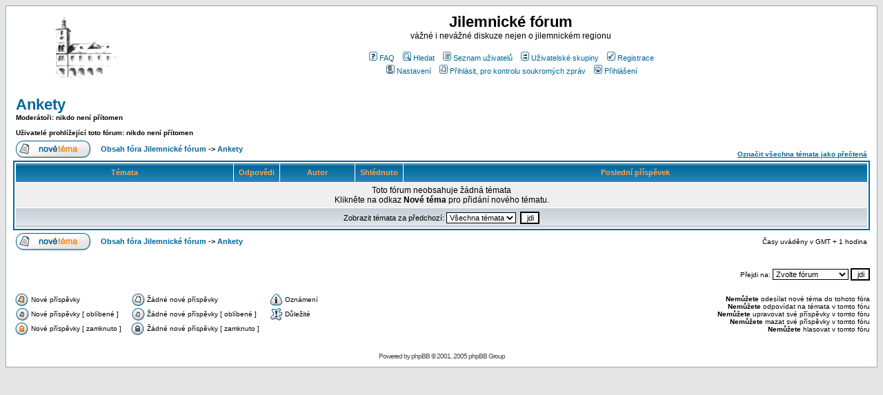

--- FILE ---
content_type: text/html
request_url: http://forum.jilemnicko.cz/viewforum.php?f=16&sid=23a066a49a3c8c5b9aceab54668fa5d7
body_size: 5131
content:
<!DOCTYPE HTML PUBLIC "-//W3C//DTD HTML 4.01 Transitional//EN">
<html dir="LTR">
<head>
<meta http-equiv="Content-Type" content="text/html; charset=Windows-1250">
<meta http-equiv="Content-Style-Type" content="text/css">

<link rel="top" href="./index.php?sid=53b97ada594c26eca62e6f305e0d91ed" title="Obsah fóra Jilemnické fórum" />
<link rel="search" href="./search.php?sid=53b97ada594c26eca62e6f305e0d91ed" title="Hledat" />
<link rel="help" href="./faq.php?sid=53b97ada594c26eca62e6f305e0d91ed" title="FAQ" />
<link rel="author" href="./memberlist.php?sid=53b97ada594c26eca62e6f305e0d91ed" title="Seznam uživatelů" />
<link rel="up" href="index.php?sid=53b97ada594c26eca62e6f305e0d91ed" title="Obsah fóra Jilemnické fórum" />

<title>Jilemnické fórum :: Zobrazit fórum - Ankety</title>
<!-- link rel="stylesheet" href="templates/subSilver/subSilver.css" type="text/css" -->
<style type="text/css">
<!--
/*
  The original subSilver Theme for phpBB version 2+
  Created by subBlue design
  http://www.subBlue.com

  NOTE: These CSS definitions are stored within the main page body so that you can use the phpBB2
  theme administration centre. When you have finalised your style you could cut the final CSS code
  and place it in an external file, deleting this section to save bandwidth.
*/

/* General page style. The scroll bar colours only visible in IE5.5+ */
body {
	background-color: #E5E5E5;
	scrollbar-face-color: #DEE3E7;
	scrollbar-highlight-color: #FFFFFF;
	scrollbar-shadow-color: #DEE3E7;
	scrollbar-3dlight-color: #D1D7DC;
	scrollbar-arrow-color:  #006699;
	scrollbar-track-color: #EFEFEF;
	scrollbar-darkshadow-color: #98AAB1;
}

/* General font families for common tags */
font,th,td,p { font-family: Verdana, Arial, Helvetica, sans-serif }
a:link,a:active,a:visited { color : #006699; }
a:hover		{ text-decoration: underline; color : #DD6900; }
hr	{ height: 0px; border: solid #D1D7DC 0px; border-top-width: 1px;}

/* This is the border line & background colour round the entire page */
.bodyline	{ background-color: #FFFFFF; border: 1px #98AAB1 solid; }

/* This is the outline round the main forum tables */
.forumline	{ background-color: #FFFFFF; border: 2px #006699 solid; }

/* Main table cell colours and backgrounds */
td.row1	{ background-color: #EFEFEF; }
td.row2	{ background-color: #DEE3E7; }
td.row3	{ background-color: #D1D7DC; }

/*
  This is for the table cell above the Topics, Post & Last posts on the index.php page
  By default this is the fading out gradiated silver background.
  However, you could replace this with a bitmap specific for each forum
*/
td.rowpic {
		background-color: #FFFFFF;
		background-image: url(templates/subSilver/images/cellpic2.jpg);
		background-repeat: repeat-y;
}

/* Header cells - the blue and silver gradient backgrounds */
th	{
	color: #FFA34F; font-size: 11px; font-weight : bold;
	background-color: #006699; height: 25px;
	background-image: url(templates/subSilver/images/cellpic3.gif);
}

td.cat,td.catHead,td.catSides,td.catLeft,td.catRight,td.catBottom {
			background-image: url(templates/subSilver/images/cellpic1.gif);
			background-color:#D1D7DC; border: #FFFFFF; border-style: solid; height: 28px;
}

/*
  Setting additional nice inner borders for the main table cells.
  The names indicate which sides the border will be on.
  Don't worry if you don't understand this, just ignore it :-)
*/
td.cat,td.catHead,td.catBottom {
	height: 29px;
	border-width: 0px 0px 0px 0px;
}
th.thHead,th.thSides,th.thTop,th.thLeft,th.thRight,th.thBottom,th.thCornerL,th.thCornerR {
	font-weight: bold; border: #FFFFFF; border-style: solid; height: 28px;
}
td.row3Right,td.spaceRow {
	background-color: #D1D7DC; border: #FFFFFF; border-style: solid;
}

th.thHead,td.catHead { font-size: 12px; border-width: 1px 1px 0px 1px; }
th.thSides,td.catSides,td.spaceRow	 { border-width: 0px 1px 0px 1px; }
th.thRight,td.catRight,td.row3Right	 { border-width: 0px 1px 0px 0px; }
th.thLeft,td.catLeft	  { border-width: 0px 0px 0px 1px; }
th.thBottom,td.catBottom  { border-width: 0px 1px 1px 1px; }
th.thTop	 { border-width: 1px 0px 0px 0px; }
th.thCornerL { border-width: 1px 0px 0px 1px; }
th.thCornerR { border-width: 1px 1px 0px 0px; }

/* The largest text used in the index page title and toptic title etc. */
.maintitle	{
	font-weight: bold; font-size: 22px; font-family: "Trebuchet MS",Verdana, Arial, Helvetica, sans-serif;
	text-decoration: none; line-height : 120%; color : #000000;
}

/* General text */
.gen { font-size : 12px; }
.genmed { font-size : 11px; }
.gensmall { font-size : 10px; }
.gen,.genmed,.gensmall { color : #000000; }
a.gen,a.genmed,a.gensmall { color: #006699; text-decoration: none; }
a.gen:hover,a.genmed:hover,a.gensmall:hover	{ color: #DD6900; text-decoration: underline; }

/* The register, login, search etc links at the top of the page */
.mainmenu		{ font-size : 11px; color : #000000 }
a.mainmenu		{ text-decoration: none; color : #006699;  }
a.mainmenu:hover{ text-decoration: underline; color : #DD6900; }

/* Forum category titles */
.cattitle		{ font-weight: bold; font-size: 12px ; letter-spacing: 1px; color : #006699}
a.cattitle		{ text-decoration: none; color : #006699; }
a.cattitle:hover{ text-decoration: underline; }

/* Forum title: Text and link to the forums used in: index.php */
.forumlink		{ font-weight: bold; font-size: 12px; color : #006699; }
a.forumlink 	{ text-decoration: none; color : #006699; }
a.forumlink:hover{ text-decoration: underline; color : #DD6900; }

/* Used for the navigation text, (Page 1,2,3 etc) and the navigation bar when in a forum */
.nav			{ font-weight: bold; font-size: 11px; color : #000000;}
a.nav			{ text-decoration: none; color : #006699; }
a.nav:hover		{ text-decoration: underline; }

/* titles for the topics: could specify viewed link colour too */
.topictitle,h1,h2	{ font-weight: bold; font-size: 11px; color : #000000; }
a.topictitle:link   { text-decoration: none; color : #006699; }
a.topictitle:visited { text-decoration: none; color : #5493B4; }
a.topictitle:hover	{ text-decoration: underline; color : #DD6900; }

/* Name of poster in viewmsg.php and viewtopic.php and other places */
.name			{ font-size : 11px; color : #000000;}

/* Location, number of posts, post date etc */
.postdetails		{ font-size : 10px; color : #000000; }

/* The content of the posts (body of text) */
.postbody { font-size : 12px; line-height: 18px}
a.postlink:link	{ text-decoration: none; color : #006699 }
a.postlink:visited { text-decoration: none; color : #5493B4; }
a.postlink:hover { text-decoration: underline; color : #DD6900}

/* Quote & Code blocks */
.code {
	font-family: Courier, 'Courier New', sans-serif; font-size: 11px; color: #006600;
	background-color: #FAFAFA; border: #D1D7DC; border-style: solid;
	border-left-width: 1px; border-top-width: 1px; border-right-width: 1px; border-bottom-width: 1px
}

.quote {
	font-family: Verdana, Arial, Helvetica, sans-serif; font-size: 11px; color: #444444; line-height: 125%;
	background-color: #FAFAFA; border: #D1D7DC; border-style: solid;
	border-left-width: 1px; border-top-width: 1px; border-right-width: 1px; border-bottom-width: 1px
}

/* Copyright and bottom info */
.copyright		{ font-size: 10px; font-family: Verdana, Arial, Helvetica, sans-serif; color: #444444; letter-spacing: -1px;}
a.copyright		{ color: #444444; text-decoration: none;}
a.copyright:hover { color: #000000; text-decoration: underline;}

/* Form elements */
input,textarea, select {
	color : #000000;
	font: normal 11px Verdana, Arial, Helvetica, sans-serif;
	border-color : #000000;
}

/* The text input fields background colour */
input.post, textarea.post, select {
	background-color : #FFFFFF;
}

input { text-indent : 2px; }

/* The buttons used for bbCode styling in message post */
input.button {
	background-color : #EFEFEF;
	color : #000000;
	font-size: 11px; font-family: Verdana, Arial, Helvetica, sans-serif;
}

/* The main submit button option */
input.mainoption {
	background-color : #FAFAFA;
	font-weight : bold;
}

/* None-bold submit button */
input.liteoption {
	background-color : #FAFAFA;
	font-weight : normal;
}

.neviditelne {
	display: none;
}

/* This is the line in the posting page which shows the rollover
  help line. This is actually a text box, but if set to be the same
  colour as the background no one will know ;)
*/
.helpline { background-color: #DEE3E7; border-style: none; }

/* Import the fancy styles for IE only (NS4.x doesn't use the @import function) */
@import url("templates/subSilver/formIE.css");
-->
</style>
</head>
<body bgcolor="#E5E5E5" text="#000000" link="#006699" vlink="#5493B4">

<a name="top"></a>

<table width="100%" cellspacing="0" cellpadding="10" border="0" align="center">
	<tr>
		<td class="bodyline"><table width="100%" cellspacing="0" cellpadding="0" border="0">
			<tr>
				<td><a href="index.php?sid=53b97ada594c26eca62e6f305e0d91ed"><img src="templates/subSilver/images/logo_phpBB.gif" border="0" alt="Obsah fóra Jilemnické fórum" vspace="1" /></a></td>
				<td align="center" width="100%" valign="middle"><span class="maintitle">Jilemnické fórum</span><br /><span class="gen">vážné i nevážné diskuze nejen o jilemnickém regionu<br />&nbsp; </span>
				<table cellspacing="0" cellpadding="2" border="0">
					<tr>
						<td align="center" valign="top" nowrap="nowrap"><span class="mainmenu">&nbsp;<a href="faq.php?sid=53b97ada594c26eca62e6f305e0d91ed" class="mainmenu"><img src="templates/subSilver/images/icon_mini_faq.gif" width="12" height="13" border="0" alt="FAQ" hspace="3" />FAQ</a>&nbsp; &nbsp;<a href="search.php?sid=53b97ada594c26eca62e6f305e0d91ed" class="mainmenu"><img src="templates/subSilver/images/icon_mini_search.gif" width="12" height="13" border="0" alt="Hledat" hspace="3" />Hledat</a>&nbsp; &nbsp;<a href="memberlist.php?sid=53b97ada594c26eca62e6f305e0d91ed" class="mainmenu"><img src="templates/subSilver/images/icon_mini_members.gif" width="12" height="13" border="0" alt="Seznam uživatelů" hspace="3" />Seznam uživatelů</a>&nbsp; &nbsp;<a href="groupcp.php?sid=53b97ada594c26eca62e6f305e0d91ed" class="mainmenu"><img src="templates/subSilver/images/icon_mini_groups.gif" width="12" height="13" border="0" alt="Uživatelské skupiny" hspace="3" />Uživatelské skupiny</a>&nbsp;
						&nbsp;<a href="profile.php?mode=register&amp;sid=53b97ada594c26eca62e6f305e0d91ed" class="mainmenu"><img src="templates/subSilver/images/icon_mini_register.gif" width="12" height="13" border="0" alt="Registrace" hspace="3" />Registrace</a>&nbsp;
						</span></td>
					</tr>
					<tr>
						<td height="25" align="center" valign="top" nowrap="nowrap"><span class="mainmenu">&nbsp;<a href="profile.php?mode=editprofile&amp;sid=53b97ada594c26eca62e6f305e0d91ed" class="mainmenu"><img src="templates/subSilver/images/icon_mini_profile.gif" width="12" height="13" border="0" alt="Nastavení" hspace="3" />Nastavení</a>&nbsp; &nbsp;<a href="privmsg.php?folder=inbox&amp;sid=53b97ada594c26eca62e6f305e0d91ed" class="mainmenu"><img src="templates/subSilver/images/icon_mini_message.gif" width="12" height="13" border="0" alt="Přihlásit, pro kontrolu soukromých zpráv" hspace="3" />Přihlásit, pro kontrolu soukromých zpráv</a>&nbsp; &nbsp;<a href="login.php?sid=53b97ada594c26eca62e6f305e0d91ed" class="mainmenu"><img src="templates/subSilver/images/icon_mini_login.gif" width="12" height="13" border="0" alt="Přihlášení" hspace="3" />Přihlášení</a>&nbsp;</span></td>
					</tr>
				</table></td>
			</tr>
		</table>

		<br />


<form method="post" action="viewforum.php?f=16&amp;start=0&amp;sid=53b97ada594c26eca62e6f305e0d91ed">
  <table width="100%" cellspacing="2" cellpadding="2" border="0" align="center">
	<tr>
	  <td align="left" valign="bottom" colspan="2"><a class="maintitle" href="viewforum.php?f=16&amp;sid=53b97ada594c26eca62e6f305e0d91ed">Ankety</a><br /><span class="gensmall"><b>Moderátoři: nikdo není přítomen<br /><br />Uživatelé prohlížející toto fórum: nikdo není přítomen</b></span></td>
	  <td align="right" valign="bottom" nowrap="nowrap"><span class="gensmall"><b></b></span></td>
	</tr>
	<tr>
	  <td align="left" valign="middle" width="50"><a href="posting.php?mode=newtopic&amp;f=16&amp;sid=53b97ada594c26eca62e6f305e0d91ed"><img src="templates/subSilver/images/lang_czech/post.gif" border="0" alt="odeslat nové téma" /></a></td>
	  <td align="left" valign="middle" class="nav" width="100%"><span class="nav">&nbsp;&nbsp;&nbsp;<a href="index.php?sid=53b97ada594c26eca62e6f305e0d91ed" class="nav">Obsah fóra Jilemnické fórum</a> -> <a class="nav" href="viewforum.php?f=16&amp;sid=53b97ada594c26eca62e6f305e0d91ed">Ankety</a></span></td>
	  <td align="right" valign="bottom" class="nav" nowrap="nowrap"><span class="gensmall"><a href="viewforum.php?f=16&amp;mark=topics&amp;sid=53b97ada594c26eca62e6f305e0d91ed">Označit všechna témata jako přečtená</a></span></td>
	</tr>
  </table>

  <table border="0" cellpadding="4" cellspacing="1" width="100%" class="forumline">
	<tr>
	  <th colspan="2" align="center" height="25" class="thCornerL" nowrap="nowrap">&nbsp;Témata&nbsp;</th>
	  <th width="50" align="center" class="thTop" nowrap="nowrap">&nbsp;Odpovědi&nbsp;</th>
	  <th width="100" align="center" class="thTop" nowrap="nowrap">&nbsp;Autor&nbsp;</th>
	  <th width="50" align="center" class="thTop" nowrap="nowrap">&nbsp;Shlédnuto&nbsp;</th>
	  <th align="center" class="thCornerR" nowrap="nowrap">&nbsp;Poslední příspěvek&nbsp;</th>
	</tr>
	<tr>
	  <td class="row1" colspan="6" height="30" align="center" valign="middle"><span class="gen">Toto fórum neobsahuje žádná témata<br />Klikněte na odkaz <b>Nové téma</b> pro přidání nového tématu.</span></td>
	</tr>
	<tr>
	  <td class="catBottom" align="center" valign="middle" colspan="6" height="28"><span class="genmed">Zobrazit témata za předchozí:&nbsp;<select name="topicdays"><option value="0" selected="selected">Všechna témata</option><option value="1">1 den</option><option value="7">1 týden</option><option value="14">2 týdny</option><option value="30">1 měsíc</option><option value="90">3 měsíce</option><option value="180">6 měsíců</option><option value="364">1 rok</option></select>&nbsp;
		<input type="submit" class="liteoption" value="jdi" name="submit" />
		</span></td>
	</tr>
  </table>

  <table width="100%" cellspacing="2" border="0" align="center" cellpadding="2">
	<tr>
	  <td align="left" valign="middle" width="50"><a href="posting.php?mode=newtopic&amp;f=16&amp;sid=53b97ada594c26eca62e6f305e0d91ed"><img src="templates/subSilver/images/lang_czech/post.gif" border="0" alt="odeslat nové téma" /></a></td>
	  <td align="left" valign="middle" width="100%"><span class="nav">&nbsp;&nbsp;&nbsp;<a href="index.php?sid=53b97ada594c26eca62e6f305e0d91ed" class="nav">Obsah fóra Jilemnické fórum</a> -> <a class="nav" href="viewforum.php?f=16&amp;sid=53b97ada594c26eca62e6f305e0d91ed">Ankety</a></span></td>
	  <td align="right" valign="middle" nowrap="nowrap"><span class="gensmall">Časy uváděny v GMT + 1 hodina</span><br /><span class="nav"></span>
		</td>
	</tr>
	<tr>
	  <td align="left" colspan="3"><span class="nav"></span></td>
	</tr>
  </table>
</form>

<table width="100%" border="0" cellspacing="0" cellpadding="0">
  <tr>
	<td align="right">
<form method="get" name="jumpbox" action="viewforum.php?sid=53b97ada594c26eca62e6f305e0d91ed" onSubmit="if(document.jumpbox.f.value == -1){return false;}"><table cellspacing="0" cellpadding="0" border="0">
	<tr>
		<td nowrap="nowrap"><span class="gensmall">Přejdi na:&nbsp;<select name="f" onchange="if(this.options[this.selectedIndex].value != -1){ forms['jumpbox'].submit() }"><option value="-1">Zvolte fórum</option><option value="-1">&nbsp;</option><option value="-1">Diskuzní skupiny</option><option value="-1">----------------</option><option value="18">Město Jilemnice</option><option value="19">Ekofórum</option><option value="20">O fóru</option><option value="21">Region Jilemnicko</option><option value="-1">&nbsp;</option><option value="-1">Hlasovaní</option><option value="-1">----------------</option><option value="16">Ankety</option></select><input type="hidden" name="sid" value="53b97ada594c26eca62e6f305e0d91ed" />&nbsp;<input type="submit" value="jdi" class="liteoption" /></span></td>
	</tr>
</table></form>

</td>
  </tr>
</table>

<table width="100%" cellspacing="0" border="0" align="center" cellpadding="0">
	<tr>
		<td align="left" valign="top"><table cellspacing="3" cellpadding="0" border="0">
			<tr>
				<td width="20" align="left"><img src="templates/subSilver/images/folder_new.gif" alt="Nové příspěvky" width="19" height="18" /></td>
				<td class="gensmall">Nové příspěvky</td>
				<td>&nbsp;&nbsp;</td>
				<td width="20" align="center"><img src="templates/subSilver/images/folder.gif" alt="Žádné nové příspěvky" width="19" height="18" /></td>
				<td class="gensmall">Žádné nové příspěvky</td>
				<td>&nbsp;&nbsp;</td>
				<td width="20" align="center"><img src="templates/subSilver/images/folder_announce.gif" alt="Oznámení" width="19" height="18" /></td>
				<td class="gensmall">Oznámení</td>
			</tr>
			<tr>
				<td width="20" align="center"><img src="templates/subSilver/images/folder_new_hot.gif" alt="Nové příspěvky [ oblíbené ]" width="19" height="18" /></td>
				<td class="gensmall">Nové příspěvky [ oblíbené ]</td>
				<td>&nbsp;&nbsp;</td>
				<td width="20" align="center"><img src="templates/subSilver/images/folder_hot.gif" alt="Žádné nové příspěvky [ oblíbené ]" width="19" height="18" /></td>
				<td class="gensmall">Žádné nové příspěvky [ oblíbené ]</td>
				<td>&nbsp;&nbsp;</td>
				<td width="20" align="center"><img src="templates/subSilver/images/folder_sticky.gif" alt="Důležité" width="19" height="18" /></td>
				<td class="gensmall">Důležité</td>
			</tr>
			<tr>
				<td class="gensmall"><img src="templates/subSilver/images/folder_lock_new.gif" alt="Nové příspěvky [ zamknuto ]" width="19" height="18" /></td>
				<td class="gensmall">Nové příspěvky [ zamknuto ]</td>
				<td>&nbsp;&nbsp;</td>
				<td class="gensmall"><img src="templates/subSilver/images/folder_lock.gif" alt="Žádné nové příspěvky [ zamknuto ]" width="19" height="18" /></td>
				<td class="gensmall">Žádné nové příspěvky [ zamknuto ]</td>
			</tr>
		</table></td>
		<td align="right"><span class="gensmall"><b>Nemůžete</b> odesílat nové téma do tohoto fóra<br /><b>Nemůžete</b> odpovídat na témata v tomto fóru<br /><b>Nemůžete</b> upravovat své příspěvky v tomto fóru<br /><b>Nemůžete</b> mazat své příspěvky v tomto fóru<br /><b>Nemůžete</b> hlasovat v tomto fóru<br /></span></td>
	</tr>
</table>


<div align="center"><span class="copyright"><br /><br />
<!--
	We request you retain the full copyright notice below including the link to www.phpbb.com.
	This not only gives respect to the large amount of time given freely by the developers
	but also helps build interest, traffic and use of phpBB 2.0. If you cannot (for good
	reason) retain the full copyright we request you at least leave in place the
	Powered by phpBB line, with phpBB linked to www.phpbb.com. If you refuse
	to include even this then support on our forums may be affected.

	The phpBB Group : 2002
// -->
Powered by <a href="http://www.phpbb.com/" target="_phpbb" class="copyright">phpBB</a> &copy; 2001, 2005 phpBB Group<br /></span></div>
		</td>
	</tr>
</table>

</body>
</html>

